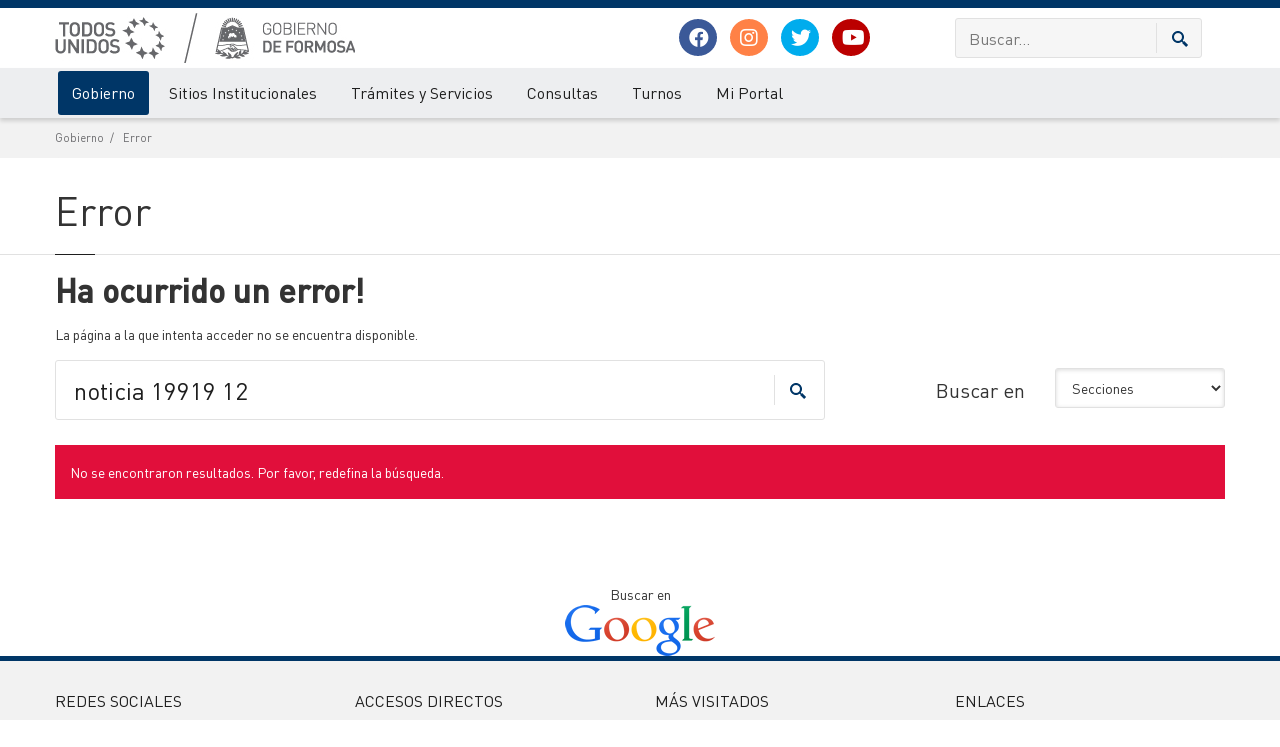

--- FILE ---
content_type: text/html; charset=ISO-8859-1
request_url: https://www.formosa.gob.ar/error?texto=+noticia+19919+12+
body_size: 8332
content:
<!doctype html>
<html>
<head>
	<meta http-equiv="Content-Type" content="text/html; charset=ISO-8859-1"> 
	<title>Portal Oficial Formosa || Gobierno</title> 
	<meta name="keywords" content="Formosa, Portal,
noticias, obras, fotos, estadisticas, historia, cincuentenario, opinion, novedades, reparación histórica, organigrama, actualidad, agenda, eventos, acciones, 2015, capacitaciones">
	<meta name="description" content="El Portal Oficial del Gobierno de la Provincia de Formosa le ofrece un único punto de acceso a la Información de Gobierno, Servicios, Trámites y Consultas.">
	<meta name="robots" content="FOLLOW,INDEX">
	<LINK HREF="/rss/formosa.xml" TITLE="Noticias Formosa" TYPE="application/rss+xml" rel="alternate" >
	<LINK HREF="/rss/licitaciones.xml" TITLE="Licitaciones Formosa" TYPE="application/rss+xml" rel="alternate" >
	<meta name="author" content="Gobierno de la Provincia de Formosa">
	<meta class="viewport" name="viewport" content="width=device-width, initial-scale=1.0">
	<meta http-equiv="X-UA-Compatible" content="IE=edge">
	<meta property="og:type" content="website" /> 
	<meta property="og:url" content="https://www.formosa.gob.ar/error?texto=+noticia+19919+12+" /> 
	<meta property="og:title" content="Portal Oficial Formosa || Gobierno" /> 
	<meta property="og:image" content="/img/portal-share.jpg" /> 
	<meta property="og:description" content="El Portal Oficial del Gobierno de la Provincia de Formosa le ofrece un único punto de acceso a la Información de Gobierno, Servicios, Trámites y Consultas." /> 
	<meta name="facebook-domain-verification" content="zqbvc0udgcnxwn9zznq9r1ofziwbgr" />
	<!-- Favicon -->
	
	<link rel="apple-touch-icon" sizes="57x57" href="/img/favicon/apple-icon-57x57.png">
	<link rel="apple-touch-icon" sizes="60x60" href="/img/favicon/apple-icon-60x60.png">
	<link rel="apple-touch-icon" sizes="72x72" href="/img/favicon/apple-icon-72x72.png">
	<link rel="apple-touch-icon" sizes="76x76" href="/img/favicon/apple-icon-76x76.png">
	<link rel="apple-touch-icon" sizes="114x114" href="/img/favicon/apple-icon-114x114.png">
	<link rel="apple-touch-icon" sizes="120x120" href="/img/favicon/apple-icon-120x120.png">
	<link rel="apple-touch-icon" sizes="144x144" href="/img/favicon/apple-icon-144x144.png">
	<link rel="apple-touch-icon" sizes="152x152" href="/img/favicon/apple-icon-152x152.png">
	<link rel="apple-touch-icon" sizes="180x180" href="/img/favicon/apple-icon-180x180.png">
	<link rel="icon" type="image/png" sizes="192x192"  href="/img/favicon/android-icon-192x192.png">
	<link rel="icon" type="image/png" sizes="32x32" href="/img/favicon/favicon-32x32.png">
	<link rel="icon" type="image/png" sizes="96x96" href="/img/favicon/favicon-96x96.png">
	<link rel="icon" type="image/png" sizes="16x16" href="/img/favicon/favicon-16x16.png">
	<link rel="manifest" href="/img/favicon/manifest.json">
	<meta name="msapplication-TileColor" content="#ffffff">
	<meta name="msapplication-TileImage" content="/img/favicon/ms-icon-144x144.png">
	<meta name="theme-color" content="#ffffff">
	
	<script src="/js/jquery.min.js"></script>
	<script src="/js/jquery-migrate-1.2.1.js"></script>
	<script src="/js/jquery-ui.min.js"></script>

	
	  <!-- Font -->
	  <!--<link rel="stylesheet" href="https://fonts.googleapis.com/css?family=Arimo:400,700,400italic,700italic">-->
	  <link rel="stylesheet" href="/css/fonts.v3.css">
	  <!-- Plagins CSS -->
	  <link rel="stylesheet" href="/css/buttons/buttons.css">
	 <!-- <link rel="stylesheet" href="/css/buttons/social-icons.css">-->
	  <link rel="stylesheet" href="/css/fontawesome/css/all.min.css">
	  <link rel="stylesheet" href="/css/bootstrap.min.css">
	  <link rel="stylesheet" href="/css/jquery.fancybox.css">
	  <link rel="stylesheet" href="/css/ladda.min.css">
	  <link rel="stylesheet" href="/css/animate.css">
	  <link rel="stylesheet" href="/css/jquery.scrollbar.css">
	  <link rel="stylesheet" href="/css/layerslider/layerslider.css">
	  <link rel="stylesheet" href="/css/royalslider/royalslider.css">
	  <link rel="stylesheet" href="/css/royalslider/skins/universal/rs-universal.css"> 
	  
	  <link rel="stylesheet" href="/css/ol/ol.css">
	<link rel="stylesheet" href="/css/ol/ol3-layerswitcher.css">
	  
	  <!-- Theme CSS -->
	  <link rel="stylesheet" href="/css/style.v5.css">
	
	  <!-- Responsive CSS -->
	  <link rel="stylesheet" href="/css/responsive.v2.css">
	  
	  <!-- Custom CSS -->
		<link rel="stylesheet" href="/css/pages.v1.0.2.css">
		<link rel="stylesheet" href="/css/custom.php">
	  
		
	  <!-- IE Styles-->
	  <link rel="stylesheet" href="/css/ie/ie.css">
	
	
	<!--[if lt IE 9]>
	<script src="/js/html5shiv.js"></script>
	<script src="/js/respond.min.js"></script>
	<link rel='stylesheet' href="/css/ie/ie8.css">
	<![endif]-->
	<style>
		.head_navidad {
			left: 0;
			position: absolute;
			top: -2px;
		}
	</style>
	<script src="https://maps.googleapis.com/maps/api/js?key=AIzaSyAcUdoOMBljUQuFMoh9B99YN8RdfdwVW8U&libraries=geometry" async defer type="text/javascript"></script>
	<!-- Facebook Pixel Code -->
	<script>
		!function(f,b,e,v,n,t,s)
		{if(f.fbq)return;n=f.fbq=function(){n.callMethod?
			n.callMethod.apply(n,arguments):n.queue.push(arguments)};
		 if(!f._fbq)f._fbq=n;n.push=n;n.loaded=!0;n.version='2.0';
		 n.queue=[];t=b.createElement(e);t.async=!0;
		 t.src=v;s=b.getElementsByTagName(e)[0];
		 s.parentNode.insertBefore(t,s)}(window, document,'script',
										 'https://connect.facebook.net/en_US/fbevents.js');
		fbq('init', '2552512744778692');
		fbq('track', 'PageView');
	</script>
	<noscript><img height="1" width="1" style="display:none"
		src="https://www.facebook.com/tr?id=2552512744778692&ev=PageView&noscript=1"
		/></noscript>
	<!-- End Facebook Pixel Code -->
	
</head>
<!--fixed-top-->
<body id="" class="www2  fixed-header hidden-top   ">
	<div class="page-box">
		<div class="page-box-content">
			<div id="top-box">
				<div class="top-box-wrapper">
					<div class="container">
						<div class="row">
							<div class="col-xs-9 col-sm-5">
								<p class="weatherInfo">
									20 de Enero de 2026
								</p>
							</div>
							<div class="col-xs-3 col-sm-7">
								<div role="navigation" class="navbar navbar-inverse top-navbar top-navbar-right">
									<button data-target=".top-navbar .navbar-collapse" data-toggle="collapse" class="navbar-toggle btn-navbar collapsed" type="button">
										<span class="icon-bar"></span>
										<span class="icon-bar"></span>
										<span class="icon-bar"></span>
									</button>
									<nav class="collapse collapsing navbar-collapse" style="width: auto;">
										<ul class="nav navbar-nav navbar-right">
	<li class="hidden-xs"><a title="Ir al inicio" href="./"><span class="hidden-sm hidden-md hidden-lg">Inicio</span><i class="fa fa-home after"></i></a></li>
	<li class="hidden-xs"><a title="Mapa del Sitio" href="/mapadelsitio"><span class="hidden-sm hidden-md hidden-lg">Mapa del Sitio</span><i class="fa fa-sitemap after"></i></a></li>
	<li><a href="/miportal/quees" target="_blank"><i class="fa fa-question-circle after"></i> ¿Qué es Mi Portal?</a></li>
	<li><a href="/miportal" ><i class="fa fa-unlock after"></i> Mi Portal</a></li>
	

</ul>
									</nav>
								</div>
							</div>
						</div>
					</div>
				</div>
			</div>
			<header class="header header-two">
				<div class="header-wrapper ">
					<div class="container">
						<div class="row">
							<div class="col-xs-12 col-sm-6 col-md-6 col-lg-6 logo-box">
								<div class="logo">
									<a href="/">
										
										<img src="/img/logo_gob_todos_unidos.jpg" alt="" id="logo-img">
									</a>
								</div>
							</div>
							<div class="hidden-xs col-sm-6 col-md-6 col-lg-6 right-box ">
								<div class="row">
									<div class="hidden-sm col-sm-6 col-md-6 col-lg-6">
										<div class="header-icons text-center" style="display: table-cell;vertical-align: middle;">
											<a class="shareBtn facebook" target="_blank" href="https://www.facebook.com/gobiernodeformosa">
												<i class="fab fa-facebook post-icon">
												</i>
											</a>
											<a class="shareBtn instagram" target="_blank" href="https://www.instagram.com/gobiernodeformosa">
												<i class="fab fa-instagram post-icon">
												</i>
											</a>
											<a class="shareBtn twitter" target="_blank" href="https://twitter.com/GobiernoFormosa?lang=es">
												<i class="fab fa-twitter post-icon">
												</i>
											</a>

											<a class="shareBtn youtube" target="_blank" href="https://www.youtube.com/channel/UCrTFFAVWWsY7vpZWB0LvZbQ/">
												<i class="fab fa-youtube post-icon">
												</i>
											</a>

										</div>
									</div>
									<div class="col-xs-12 col-sm-12 col-md-6 col-lg-6">
										<div class="right-box-wrapper ">
											<form role="form"  name="search-form" class="search-form" action="/buscar" method="get">
												<input class="search-string form-control" type="search" placeholder="Buscar..." name="texto">
												<button class="search-submit">
													<svg xmlns="http://www.w3.org/2000/svg" xmlns:xlink="http://www.w3.org/1999/xlink" x="0px" y="0px" width="16px" height="16px" viewBox="0 0 16 16"  xml:space="preserve">
														<path fill="#003768" d="M12.001,10l-0.5,0.5l-0.79-0.79c0.806-1.021,1.29-2.308,1.29-3.71c0-3.313-2.687-6-6-6C2.687,0,0,2.687,0,6
																				s2.687,6,6,6c1.402,0,2.688-0.484,3.71-1.29l0.79,0.79l-0.5,0.5l4,4l2-2L12.001,10z M6,10c-2.206,0-4-1.794-4-4s1.794-4,4-4
																				s4,1.794,4,4S8.206,10,6,10z">
														</path>
														<image src="/img/png-icons/search-icon.png" alt="" width="16" height="16" style="vertical-align: top;"></image>
													</svg>
												</button>
											</form>
										</div>

										
									</div>
									
								</div>
							
								
							</div>
						</div>
					</div>
				</div>
				<!-- .header-wrapper -->
				<div class="header-wrapper-2 header-shadow">
					<div class="container">
					<div class="row">
					
						<div class="col-xs-12">
							<div class="">
								<div class="primary">
									<div class="navbar navbar-default" role="navigation">
										<button type="button" class="navbar-toggle btn-navbar collapsed" data-toggle="collapse" data-target=".primary .navbar-collapse">
											<span class="text">Menu</span>
											<span class="icon-bar"></span>
											<span class="icon-bar"></span>
											<span class="icon-bar"></span>
										</button>
										<nav class="collapse collapsing navbar-collapse">
											<ul class="nav navbar-nav navbar-center">
												
												<li class="parent activeArea primary item-bg">
	<a href="/gobierno">Gobierno</a>
	<ul class="sub">
		<li><a href="/autoridades">Autoridades/Organigramas</a></li><li><a href="/agendadegobierno">Agenda y Actos de Gobierno</a></li><li><a href="/accionesdegobierno">Acciones de Gobierno</a></li><li><a href="/actualidadprovincial">Noticias</a></li><li><a href="/reservadepasajes">Solicitud orden de viaje para personas con certificado de discapacidad</a></li><li><a href="/miprovincia">Mi Provincia</a></li><li><a href="/servicios">Información Pública</a></li><li><a href="/coronavirus">Covid-19</a></li>
	</ul>
</li><li class="parent  primary item-bg megamenu promo">
	<a href="/organismos">Sitios Institucionales</a>
	<ul class="sub">
		<li class="sub-wrapper">
			<div class="sub-list">
				<div class="box ">
					<ul>
						<li><a href="/atp">Administración Tributaria Provincial</a></li><li><a href="/boletinoficial">Boletín Oficial</a></li><li><a href="/cps">Caja de Previsión Social (CPS)</a></li><li><a href="/catastro">Catastro</a></li><li><a href="/cedeva">CEDEVA</a></li><li><a href="/comunicacionsocial">Comunicación Social</a></li><li><a href="/comunidad">Comunidad</a></li><li><a href="/cultura">Cultura</a></li><li><a href="/defensaconsumidor">Defensa al Consumidor</a></li><li><a href="/defensacivil">Defensa Civil</a></li><li><a href="/salud">Desarrollo Humano</a></li><li><a href="/auditoriamedica">Dirección de Auditoría Médica</a></li><li><a href="/registrocivil">Dirección del Registro Civil y Capacidad de las Personas</a></li><li><a href="/estadisticas">Dirección de Estadística, Censos y Documentación</a></li><li><a href="/vialidad">Dirección Provincial de Vialidad</a></li><li><a href="/educacion">Educación</a></li>
					</ul>
				</div>
				<!-- .box -->
				<div class="box ">
					<ul>
						<li><a href="/gestionpublica">Gestión Pública</a></li><li><a href="/haciendayfinanzas">Hacienda y Finanzas</a></li><li><a href="/personasjuridicas">Inspección General de Personas Jurídicas</a></li><li><a href="/iapa">Instituto I.A.P.A.</a></li><li><a href="/ipsociales">Instituto de Pensiones Sociales</a></li><li><a href="/ica">Instituto de Comunidades Aborígenes - ICA</a></li><li><a href="/paippa">Instituto PAIPPA </a></li><li><a href="/ipp">Instituto Pedagógico Provincial (IPP) - Justicia Social </a></li><li><a href="/ipv">Instituto Provincial de la Vivienda (IPV)</a></li><li><a href="/economia">Ministerio de Economía, Hacienda y Finanzas</a></li><li><a href="/patrimonio">Patrimonio Socio - Cultural</a></li><li><a href="/planificacion">Planificación</a></li><li><a href="/puertos">Puertos </a></li>
					</ul>
				</div>
				<!-- .box -->
				<div class="box ">
					<ul>
						<li><a href="/policia">Policía</a></li><li><a href="/produccion">Producción y Ambiente</a></li><li><a href="/recursoshumanos">Recursos Humanos</a></li><li><a href="/rpi">Registro de la Propiedad Inmueble </a></li><li><a href="/cienciaytecnologia">Secretaría de Ciencia y Tecnología</a></li><li><a href="/mujer">Secretaría de la Mujer</a></li><li><a href="/legalytecnica">Secretaría Legal y Técnica</a></li><li><a href="/deportes">Secretaría de Deportes y Recreación Comunitaria</a></li><li><a href="/subempleo">Subsecretaría de Empleo</a></li><li><a href="/turismo">Turismo</a></li><li><a href="/ucap">UCAP</a></li><li><a href="/ucpim">UCPIM</a></li><li><a href="/upca">UPCA</a></li><li><a href="/upsti">UPSTI</a></li>
					</ul>
				</div>
				<!-- .box -->
			</div>
			<!-- .sub-list -->
		</li>
	</ul>
</li><li class="parent  primary item-bg">
	<a href="/tramites">Trámites y Servicios</a>
	<ul class="sub">
		<li><a href="/tramites/destinatarios">Buscar por Destinatarios</a></li><li><a href="/tramites/temas">Buscar por Temas</a></li><li><a href="/tramites/organismos">Buscar por Organismos</a></li>
	</ul>
</li><li class="parent  primary item-bg">
	<a href="/consultas">Consultas</a>
	<ul class="sub">
		<li><a href="/consultas/reclamos">Reclamos</a></li><li><a href="/consultas/sugerencias">Sugerencias</a></li><li><a href="/consultasfrecuentes">Consultas Frecuentes</a></li>
	</ul>
</li><li class="parent  primary item-bg">
	<a href="/turnos">Turnos</a>
	<ul class="sub">
		<li><a href="/turnos/consultas">Consulta de turnos</a></li>
	</ul>
</li><li class="parent  primary item-bg">
	<a href="/miportal">Mi Portal</a>
	<ul class="sub">
		<li><a href="/miportal/quees">Qué es Mi Portal</a></li><li><a href="/miportal/niveles">Niveles de Seguridad</a></li><li><a href="/miportal/politicasdeprivacidad">Políticas de Privacidad</a></li><li><a href="/miportal/politicasdeseguridad">Políticas de Seguridad</a></li><li><a href="/miportal/terminosycondiciones">Términos y Condiciones</a></li><li><a href="/miportal/preguntasfrecuentes">Preguntas frecuentes</a></li><li><a href="/miportal/mesadeayuda">Mesa de Ayuda</a></li>
	</ul>
</li>
											</ul>
										</nav>
									</div>
								</div>
								<!-- .primary -->
							</div>
						</div>
						</div>
					</div>
				</div>
			</header>
			<!-- .header -->
			
			<div class="clearfix">
			</div>
			<section id="main" class=" no-padding">
				
				 
				<div class="breadcrumb-box  hideOnApp">
					<div class="container">
						<ul class="breadcrumb">
							<li><a href='/gobierno'>Gobierno</a></li><li><a href='/error'>Error</a></li>
						</ul>
					</div>
				</div>
				<header class="page-header  idSection_1090 hideOnApp">
	<div class="container">
		<h1 class="title">
			Error
		</h1>
	</div>
</header>
				
			<article class="content">
				<div class="container">
					<div class="row">
						<div id="content" class="content col-sm-12 col-md-12">
							<div class="row" style=" ">
	<div class="col-sm-12 col-md-12">
		<h3>Ha ocurrido un error!</h3>
		<p>La página a la que intenta acceder no se encuentra disponible. </p>
		
	</div>
</div>
<div class="search-result row">
 	<form class="search-form" action="/buscar">
		<div class="form-group">
			<div class="col-sm-8">
				<input class="search-string form-control" type="search"  value="noticia 19919 12" placeholder="Ingrese el texto a buscar" name="texto">
				<button class="search-submit">
				  <svg xmlns="http://www.w3.org/2000/svg" xmlns:xlink="http://www.w3.org/1999/xlink" x="0px" y="0px" width="16px" height="16px" viewBox="0 0 16 16"  xml:space="preserve">
					<path fill="#003768" d="M12.001,10l-0.5,0.5l-0.79-0.79c0.806-1.021,1.29-2.308,1.29-3.71c0-3.313-2.687-6-6-6C2.687,0,0,2.687,0,6
					s2.687,6,6,6c1.402,0,2.688-0.484,3.71-1.29l0.79,0.79l-0.5,0.5l4,4l2-2L12.001,10z M6,10c-2.206,0-4-1.794-4-4s1.794-4,4-4
					s4,1.794,4,4S8.206,10,6,10z"></path>
					<image src="img/png-icons/search-icon.png" alt="" width="16" height="16" style="vertical-align: top;">
				  </svg>
				</button>
			</div>
			<label class="col-sm-2 control-label" for="numero">Buscar en</label>

			<div class="col-sm-2">
			
				<select name="type"  id="type" class="selectBox">
					<option value="secciones" selected>Secciones</option><option value="noticias" >Noticias</option><option value="tramites" >Trámites</option><option value="infoutil" >Servicios | Información útil</option><option value="oficinas" >Oficinas</option>
				</select> 
			</div>
		</div>  
	</form>
</div>

<div id="resultado_busqueda">
	
	<div class="table-responsive">
		<table class="table text-left table-striped">
			<div class="alert alert-danger fade in "><i class="fa fa-close alert-icon"></i> No se encontraron resultados. Por favor, redefina la búsqueda.</div>
		</table>
	</div>
	<div class="pagination-box">
		<ul class="pagination">
			
		</ul>
	</div>
</div>
<div style="text-align:center">Buscar en 
	<br><a class="clean" href="http://www.google.com/cse?cx=001585416485316328631%3Azpfa20rjug8" target="_blank">
      <img src="/img/content/google_logo.png" alt="google"  border="0"></a></div>
</div>
						</div>
						
					</div>
				</div>
			</article>
			
				
			</section>
			<!-- #main -->
		</div>
		<!-- .page-box-content -->
	</div>
	<!-- .page-box -->
	<footer id="footer" class="hideOnApp">
		<div class="footer-top">
			<div class="container">
				<div class="row sidebar">
					<aside class="col-xs-12 col-sm-6 col-md-3 widget links">
						<div class="title-block">
							<h3 class="title">
								Redes Sociales
							</h3>
						</div>
						<p>Síguenos en nuestras redes</p>
						<a class="shareBtn facebook" href="https://www.facebook.com/gobiernodeformosa">
							<i class="fab fa-facebook post-icon">
							</i>
						</a>
						<a class="shareBtn instagram" href="https://www.instagram.com/gobiernodeformosa">
							<i class="fab fa-instagram post-icon">
							</i>
						</a>
						<a class="shareBtn twitter" href="https://twitter.com/GobiernoFormosa?lang=es">
							<i class="fab fa-twitter post-icon">
							</i>
						</a>
						
						<a class="shareBtn youtube" href="https://www.youtube.com/channel/UCrTFFAVWWsY7vpZWB0LvZbQ/">
							<i class="fab fa-youtube post-icon">
							</i>
						</a>						
						
						<div class="clearfix"></div>
					</aside>
					
					<aside class="col-xs-12 col-sm-6 col-md-3 widget links">
						<div class="title-block">
							<h3 class="title">
								Accesos Directos
							</h3>
						</div>
						<nav>
							<ul>
								<li>
									<a href="/correo">Correo Oficial - Webmail </a>
								</li>
								<li>
									<a href="/upsti/solicitudcorreo">Solicitud Correo Oficial</a>
								</li>
								<li>
									<a href="http://www.refsatel.com.ar">Refsatel</a>
								</li>
								<li>
									<a href="http://datos.formosa.gob.ar">Datos Abiertos</a>
								</li>
								<li>
									<a href="/consultasfrecuentes">Preguntas Frecuentes</a>
								</li>

								<li>
									<a href="/upsti">UPSTI</a>
								</li>
							</ul>
						</nav>
						<div class="clearfix">
						</div>
					</aside>
					<aside class="col-xs-12 col-sm-6 col-md-3 widget links">
						<div class="title-block">
							<h3 class="title">
								Más Visitados
							</h3>
						</div>
						<nav>
							<ul>
								<li><a href="/licitaciones">Licitaciones</a></li><li><a href="/capacitaciones">Capacitaciones</a></li><li><a href="/inscripcioninterinatosysuplencias">Junta de Clasificación de Educación Secundaria</a></li><li><a href="/ipv">Instituto Provincial de la Vivienda (IPV)</a></li><li><a href="/educacion">Educación</a></li>
							</ul>
						</nav>
						<div class="clearfix">
						</div>
					</aside>
					<aside class="col-xs-12 col-sm-6 col-md-3 widget links">
						<div class="title-block">
							<h3 class="title">
								Enlaces
							</h3>
						</div>
						<!--<select class="form-control" id="portalesmunicipales" name="portalesmunicipales" onchange="if (this.value!='') { window.open(this.value)}" size="1">
							<option value="" selected>Portales Municipales</option>
							<option value="http://www.ciudaddeformosa.gob.ar">Ciudad de Formosa</option>
							<option value="http://www.buenavista.gob.ar">Buena Vista</option>
							<option value="http://www.clorinda.gob.ar">Clorinda</option>
							<option value="http://www.coloniapastoril.gob.ar">Colonia Pastoril</option>
							<option value="http://www.comandantefontana.gob.ar">Comandante Fontana</option>
							<option value="http://www.elcolorado.gob.ar">El Colorado</option>
							<option value="http://www.elespinillo.gob.ar">El Espinillo</option>
							<option value="http://www.estanislaodelcampo.gob.ar">Estanislao del Campo</option>
							<option value="http://www.fortinlugones.gob.ar">Fortín Lugones</option>
							<option value="http://www.generalmbelgrano.gob.ar">General Belgrano</option>
							<option value="http://www.generalguemes.gob.ar">General Güemes</option>
							<option value="http://www.generalmansilla.gob.ar">General Mansilla</option>
							<option value="http://www.generalmosconi.gob.ar">General Mosconi</option>
							<option value="http://www.granguardia.gob.ar">Gran Guardia</option>
							<option value="http://www.herradura.gob.ar">Herradura</option>
							<option value="http://www.ibarreta.gob.ar">Ibarreta</option>
							<option value="http://www.ingenierojuarez.gob.ar">Ingeniero Juárez</option>
							<option value="http://www.lagunablanca.gob.ar">Laguna Blanca</option>
							<option value="http://www.lagunanaineck.gob.ar">Laguna Naineck</option>
							<option value="http://www.lagunayema.gob.ar">Laguna Yema</option>
							<option value="http://www.laslomitas.gob.ar">Las Lomitas</option>
							<option value="http://www.loschiriguanos.gob.ar">Los Chiriguanos</option>
							<option value="http://www.mayorvillafane.gob.ar">Mayor Villafañe</option>
							<option value="http://www.misionlaishi.gob.ar">Misión Laishí</option>
							<option value="http://www.misiontacaagle.gob.ar">Misión Tacaaglé</option>
							<option value="http://www.palosanto.gob.ar">Palo Santo</option>
							<option value="http://www.pirane.gob.ar">Pirané</option>
							<option value="http://www.pozodeltigre.gob.ar">Pozo del Tigre</option>
							<option value="http://www.pozodemaza.gob.ar">Pozo de Maza</option>
							<option value="http://www.riachohehe.gob.ar">Riacho He He</option>
							<option value="http://www.sanhilario.gob.ar">San Hilario</option>
							<option value="http://www.sanmartindos.gob.ar">San Martin Dos</option>
							<option value="http://www.sietepalmas.gob.ar">Siete Palmas</option>
							<option value="http://www.subtenienteperin.gob.ar">Subteniente Perín</option>
							<option value="http://www.treslagunas.gob.ar">Tres Lagunas</option>
							<option value="http://www.villadostrece.gob.ar">Villa Dos Trece</option>
							<option value="http://www.villaescolar.gob.ar">Villa Escolar</option>
						</select>-->
						<select class="form-control" id="sitiosinteres" name="sitiosinteres" onchange="if (this.value!='') { window.open(this.value)}" size="1">
							<option value="" selected>Sitios Oficiales</option>
							<option value="http://www.afip.gov.ar/">AFIP</option>
<option value="http://www.anses.gov.ar/">ANSES</option>
<option value="http://www.argentina.gob.ar/">Argentina.gob.ar</option>
<option value="https://formosa.gob.ar/datosabiertos">Catálogos de datos abiertos del Gobierno de la Provincia de Formosa</option>
<option value="http://www.fedema.com.ar/">FEDEMA</option>
<option value="https://fd.formosa.gob.ar/">Formosa Digital</option>
<option value="http://www.hacfsa.gob.ar/">Hospital Alta Complejidad</option>
<option value="http://www.iasep.gob.ar/">I.A.S.E.P.</option>
<option value="http://www.ias.gob.ar/">Instituto de Asistencia Social</option>
<option value="http://www.jusformosa.gov.ar/">Poder Judicial</option>
<option value="http://www.legislaturaformosa.gov.ar/">Poder Legislativo</option>
<option value="https://www.refsatel.com.ar/internetgratis">REFSA Telecomunicaciones - Internet Libre</option>
<option value="http://www.dgrformosa.gob.ar/">Rentas</option>
<option value=" http://www.infojus.gov.ar ">Sistema Argentino de Información Jurídica</option>

						</select>
						<select class="form-control" id="sitiosinteres" name="sitiosinteres" onchange="if (this.value!='') { window.open(this.value)}" size="1">
							<option value="" selected>Sitios de Interés</option>
							<option value="http://www.bancoformosa.com.ar/">Banco de Formosa</option>
<option value="http://www.notarfor.com.ar/">Colegio de Escribanos de Formosa</option>
<option value="http://www.elcomercial.com.ar">Diario El Comercial</option>
<option value="http://lamañanaonline.com.ar">Diario La Mañana</option>
<option value="http://www.unf.edu.ar/">Universidad Nacional de Formosa</option>

						</select>
					</aside>
				</div>
			</div>
		</div>
		<!-- .footer-top -->
		<div class="footer-bottom">
			<div class="container">
				<div class="row">
					<div class="copyright col-xs-12 col-sm-6 col-md-6">
						Gobierno de la Provincia de Formosa · República Argentina
						<br>
						<span class="hideOnApp">Todos los Derechos Reservados © 2005-2026 · 
						<a href="http://jigsaw.w3.org/css-validator/validator?uri=https://www.formosa.gov.ar/" target="_blank">CSS</a>
						- 
						<a href="http://validator.w3.org/check?uri=www.formosa.gov.ar" target="_blank">HTML 4.01</a>
						Válidos</span>
					</div>
					
					<div class="col-xs-12 col-sm-6 col-md-6 text-right">
							<img src="/img/logo_gob_todos_unidos_trans.png" alt="">
					</div>
				</div>
			</div>
		</div>
		<!-- .footer-bottom -->
	</footer>
	<div class="clearfix">
	</div>
	<div class="modal fade bs-example-modal-sm" tabindex="-1" role="dialog" aria-labelledby="myLargeModalLabel" aria-hidden="true" id="pleaseWaitDialog" data-backdrop="static" data-keyboard="false">
		<div class="modal-dialog modal-sm">
			<div class="modal-content">
				<div class="modal-header">
					<h4>
						Procesando...
					</h4>
				</div>
				<div class="modal-body">
					<div class="progress progress-striped active" data-appear-progress-animation="100%">
						<div class="progress-bar progress-bar-info">
							Aguarde
						</div>
					</div>
				</div>
			</div>
		</div>
	</div>
	<script type="module">
		// Import the functions you need from the SDKs you need
		import { initializeApp } from "https://www.gstatic.com/firebasejs/10.13.2/firebase-app.js";		// TODO: Add SDKs for Firebase products that you want to use
		// https://firebase.google.com/docs/web/setup#available-libraries

		// Your web app's Firebase configuration
		const firebaseConfig = {
			apiKey: "AIzaSyDUDpp7VnEJZf8PvVefojb2qLJM_Pg1mvY",
			authDomain: "miportal-27264.firebaseapp.com",
			databaseURL: "https://miportal-27264.firebaseio.com",
			projectId: "miportal-27264",
			storageBucket: "miportal-27264.appspot.com",
			messagingSenderId: "173350595169",
			appId: "1:173350595169:web:46d51f282424bcd5291820"
		};

		// Initialize Firebase
		const app = initializeApp(firebaseConfig);
	</script>
	<script src="https://www.gstatic.com/firebasejs/10.13.2/firebase-app-compat.js"></script>
	<script src="https://www.gstatic.com/firebasejs/10.13.2/firebase-messaging-compat.js"></script>	

	
<script src="/js/notify.js"></script>

<script src="/js/bootstrap.min.js"></script>
<script src="/js/jquery.touchSwipe.min.js"></script>
<script src="/js/jquery.elevateZoom-3.0.8.min.js"></script>
<script src="/js/jquery.imagesloaded.min.js"></script>
<script src="/js/jquery.appear.js"></script>
<script src="/js/jquery.easing.1.3.js"></script>
<script src="/js/jquery.fancybox.pack.js"></script>
<script src="/js/SmoothScroll.js"></script>
<script src="/js/jquery.scrollbar.min.js"></script>
<script src="/js/jquery.carouFredSel-6.2.1-packed.js"></script>

<script src="/js/layerslider/greensock.js"></script>
<script src="/js/layerslider/layerslider.transitions.js"></script>
<script src="/js/layerslider/layerslider.kreaturamedia.jquery.js"></script>
<script src="/js/jquery.meio.mask.js"></script>
<script src="/js/jquery.stellar.min.js"></script>

<script src="/js/jquery.royalslider.min.js"></script>
<script src="/js/bootstrap-datepicker.js"></script>
<script src="/js/bootstrapValidator.min.js"></script>
<script src="/js/bootbox.js"></script>

<script src="/js/isotope.pkgd.min.js"></script>
<script src="/js/jquery.md5.js"></script>
<script src="/js/pixastic.custom.js"></script>

<script type="text/javascript" src="/js/ol/ol.js"></script> 
	<script type="text/javascript" src="/js/ol/ol3-layerswitcher.js"></script> 
	
<script src="/js/jquery.cookie.js"></script>
<script src="/js/cookie.js"></script>
<script src="/js/jquery.meio.mask.js"></script>
<script src="/js/functions.6.6.js"></script>
<script src="/js/main.v.1.6.js"></script>

	<script>
		checkNotifyMe() 
	</script>
	<!-- Global site tag (gtag.js) - Google Analytics -->
	<!--<script async src="https://www.googletagmanager.com/gtag/js?id=UA-195512-2"></script>
	<script>
		window.dataLayer = window.dataLayer || [];
		function gtag(){dataLayer.push(arguments);}
		gtag('js', new Date());

		gtag('config', 'UA-195512-2');
	</script>-->
	<!--<script type="text/javascript">
		{js_callback}
	</script>-->

	<!-- Google tag (gtag.js) -->
	<script async src="https://www.googletagmanager.com/gtag/js?id=G-QW0XM9VFZS"></script>
	<script>
		window.dataLayer = window.dataLayer || [];
		function gtag(){dataLayer.push(arguments);}
		gtag('js', new Date());

		gtag('config', 'G-QW0XM9VFZS');
	</script>
	
</body>
</html>

--- FILE ---
content_type: text/css
request_url: https://www.formosa.gob.ar/css/royalslider/skins/universal/rs-universal.css
body_size: 2002
content:
/******************************
*
*  RoyalSlider White Controls Skin
*
*    1. Arrows 
*    2. Bullets
*    3. Thumbnails
*    4. Tabs
*    5. Fullscreen button
*    6. Play/close video button
*    7. Preloader
*    8. Caption
*    
*  Sprite: 'rs-universal.png'
*  Feel free to edit anything
*  If you don't some part - just delete it
* 
******************************/


/* Background */
.rsMinW,
.rsMinW .rsOverflow,
.rsMinW .rsSlide,
.rsMinW .rsVideoFrameHolder,
.rsMinW .rsThumbs {
	background: #000;
	color: #FFF;
}


/***************
*
*  1. Arrows
*
****************/

.rsMinW .rsArrow {
	height: 44px;
	width: 32px;
	position: absolute;
	display: block;
	cursor: pointer;
	z-index: 21;
}

.rsMinW .rsArrowLeft { left: 15px; bottom: 50%; }
.rsMinW .rsArrowRight { right: 15px; bottom: 50%; }

.rsMinW .rsArrowIcn {		
	width: 24px;
	height: 44px;
	margin-top: 3px;
	margin-left: 3px;
	position: absolute;
	cursor: pointer;	
	background: url('rs-universal.png') transparent;
	
	border-radius: 2px;
}
.rsMinW .rsArrowIcn:hover {

}


.rsMinW.rsHor .rsArrowLeft .rsArrowIcn { background-position: -70px -26px }
.rsMinW.rsHor .rsArrowRight .rsArrowIcn { background-position: -72px -74px}

.rsMinW.rsVer .rsArrowLeft .rsArrowIcn { background-position: -100px -36px; }
.rsMinW.rsVer .rsArrowRight .rsArrowIcn { background-position: -100px -68px; }

.rsMinW .rsArrowDisabled .rsArrowIcn { opacity: .3 !important; filter: alpha(opacity=30);  *display: none; }


/***************
*
*  2. Bullets
*
****************/

.rsMinW .rsBullets {
	position: absolute;
	bottom: 15px;
	right: 73px;
	z-index: 35;
	padding-top: 4px;
	height: auto;

	text-align: center;
	line-height: 6px;
	overflow: hidden;
}
.rsMinW .rsBullet {
	width: 10px;
	height: 6px;
	display: inline-block;
	*display:inline; 
	*zoom:1;
	padding: 6px 5px 6px 4px;
}
.rsMinW .rsBullet span {
	display: block;
	width: 6px;
	height: 6px;
	border-radius: 50%;
	background: #CCC;
	background: rgba(255,255,255,0.5);
	box-shadow: 0 0 1px 1px rgba(0, 0, 0, 0.1);
}
.rsMinW .rsBullet.rsNavSelected span {
	background: #FFF;
}





/***************
*
*  3. Thumbnails
*
****************/

.rsMinW .rsThumbsHor {
	width: 100%;
	height: 72px;
}
.rsMinW .rsThumbsVer {
	width: 96px;
	height: 100%;
	position: absolute;
	top: 0;
	right: 0;
}
.rsMinW.rsWithThumbsHor .rsThumbsContainer {
	position: relative;
	height: 100%;
}
.rsMinW.rsWithThumbsVer .rsThumbsContainer {
	position: relative;
	width: 100%;
}
.rsMinW .rsThumb {
	float: left;
	overflow: hidden;
	width: 96px;
	height: 72px;
}
.rsMinW .rsThumb img {
	width: 100%;
	height: 100%;
}
.rsMinW .rsThumb.rsNavSelected {
	background: #333;
}
.rsMinW .rsThumb.rsNavSelected img {
	filter: alpha(opacity=40);
	opacity: 0.7;
}
.rsMinW .rsThumb.rsNavSelected span.thumbIco {
	position: absolute;
	top: 0;
	bottom: 0;
	left: 0;
	right: 0;
	border: 2px solid #FFF;
	border: 2px solid rgba(255,255,255,0.9);
	-webkit-backface-visibility: hidden;
} 
.rsMinW .rsTmb {
	display: block;
}




/* Thumbnails arrow icons */
.rsMinW .rsThumbsArrow {
	height: 100%;
	width: 20px;
	position: absolute;
	display: block;
	cursor: pointer;	
	z-index: 21;	
}
.rsMinW.rsWithThumbsVer .rsThumbsArrow {
	width: 100%;
	height: 20px;
}
.rsMinW.rsWithThumbsVer .rsThumbsArrowLeft { top: 0; left: 0; }
.rsMinW.rsWithThumbsVer .rsThumbsArrowRight { bottom: 0;  left: 0; }

.rsMinW.rsWithThumbsHor .rsThumbsArrowLeft { left: 0; top: 0; }
.rsMinW.rsWithThumbsHor .rsThumbsArrowRight { right: 0; top:0; }

.rsMinW .rsThumbsArrowIcn {		
	width: 16px;
	height: 16px;
	top: 50%;
	left: 50%;
	margin-top:-8px;	
	margin-left: -8px;
	position: absolute;	
	cursor: pointer;	
	background: url('rs-universal.png');
}

.rsMinW.rsWithThumbsHor .rsThumbsArrowLeft .rsThumbsArrowIcn { background-position: -128px -32px; }
.rsMinW.rsWithThumbsHor .rsThumbsArrowRight .rsThumbsArrowIcn { background-position: -128px -48px; }

.rsMinW.rsWithThumbsVer .rsThumbsArrowLeft .rsThumbsArrowIcn { background-position: -144px -32px; }
.rsMinW.rsWithThumbsVer .rsThumbsArrowRight .rsThumbsArrowIcn { background-position: -144px -48px; }

.rsMinW .rsThumbsArrowDisabled { display: none !important; }

/* Thumbnails resizing on smaller screens */
@media screen and (min-width: 0px) and (max-width: 800px) {
	.rsMinW .rsThumb {
		width: 59px;
		height: 44px;
	}
	.rsMinW .rsThumbsHor {
		height: 44px;
	}
	.rsMinW .rsThumbsVer {
		width: 59px;
	}
}




/***************
*
*  4. Tabs
*
****************/

.rsMinW .rsTabs {
	width: 100%;
	height: auto;
	margin: 0 auto;
	text-align:center;
	overflow: hidden; padding-top: 12px; position: relative;
}
.rsMinW .rsTab {
	display: inline-block;
	cursor: pointer;
	text-align: center;
	height: auto;
	width: auto;
	color: #333;
	padding: 5px 13px 6px;
	min-width: 72px;
	border: 1px solid #D9D9DD;
	border-right: 1px solid #f5f5f5;
	text-decoration: none;

	background-color: #000;
	background-image: -webkit-linear-gradient(top, #fefefe, #f4f4f4); 
	background-image:    -moz-linear-gradient(top, #fefefe, #f4f4f4);
	background-image:         linear-gradient(to bottom, #fefefe, #f4f4f4);

	*display:inline; 
	*zoom:1;
}
.rsMinW .rsTab:first-child {
	-webkit-border-top-left-radius: 4px;
	border-top-left-radius: 4px;
	-webkit-border-bottom-left-radius: 4px;
	border-bottom-left-radius: 4px;
}
.rsMinW .rsTab:last-child { 
	-webkit-border-top-right-radius: 4px;
	border-top-right-radius: 4px;
	-webkit-border-bottom-right-radius: 4px;
	border-bottom-right-radius: 4px;

	border-right:  1px solid #cfcfcf;
}
.rsMinW .rsTab:active { 
	border: 1px solid #D9D9DD;   
	background-color: #f4f4f4;
	box-shadow:  0 1px 4px rgba(0, 0, 0, 0.2) inset;
}
.rsMinW .rsTab.rsNavSelected { 
	color: #000;
	border: 1px solid #999;
	text-shadow: 1px 1px #838383;
	box-shadow: 0 1px 9px rgba(102, 102, 102, 0.65) inset;
	background: #ACACAC;
	background-image: -webkit-linear-gradient(top, #ACACAC, #BBB);
	background-image: -moz-llinear-gradient(top, #ACACAC, #BBB);
	background-image: linear-gradient(to bottom, #ACACAC, #BBB);
}





/***************
*
*  5. Fullscreen button
*
****************/

.rsMinW .rsFullscreenBtn {
	right: 0;
	top: 0;
	width: 44px;
	height: 44px;
	z-index: 22;
	display: block;
	position: absolute;
	cursor: pointer;
	
}
.rsMinW .rsFullscreenIcn {
	display: block;
	margin: 6px;
	width: 32px;
	height: 32px;

	background: url('rs-universal.png') 0 0 transparent;
}
.rsMinW .rsFullscreenIcn:hover {
	opacity: 0.8;
}
.rsMinW.rsFullscreen .rsFullscreenIcn {
	background-position: -32px 0;
}





/***************
*
*  6. Play/close video button
*
****************/

.rsMinW .rsPlayBtn {
	-webkit-tap-highlight-color:rgba(0,0,0,0.3);
	width:64px;
	height:64px;
	margin-left:-32px;
	margin-top:-32px;
	cursor: pointer;
}
.rsMinW .rsPlayBtnIcon {
	width:64px;
	display:block;
	height:64px;
	-webkit-border-radius: 4px;
	border-radius: 4px;
	
	-webkit-transition: .3s;
	-moz-transition: .3s;
	transition: .3s;

	background:url(rs-universal.png) no-repeat 0 -32px;
	background-color: #000;
	background-color: rgba(0,0,0,0.75);
	*background-color: #000;
}
.rsMinW .rsPlayBtn:hover .rsPlayBtnIcon {
	background-color: rgba(0,0,0,0.9);
}
.rsMinW .rsBtnCenterer {
	position:absolute;
	left:50%;
	top:50%;
	width: 20px;
	height: 20px;
}
.rsMinW .rsCloseVideoBtn {
	right: 0;
	top: 0;
	width: 44px;
	height: 44px;
	z-index: 500;
	position: absolute;
	cursor: pointer;
	-webkit-backface-visibility: hidden;
	-webkit-transform: translateZ(0);
	
}
.rsMinW .rsCloseVideoBtn.rsiOSBtn {
	top: -38px;
	right: -6px;
}

.rsMinW .rsCloseVideoIcn {
	margin: 6px;
	width: 32px;
	height: 32px;
	background: url('rs-universal.png') -64px 0;
	background-color: #000;
	background-color: rgba(0,0,0,0.75);
	*background-color: #000;
}
.rsMinW .rsCloseVideoIcn:hover {
	background-color: rgba(0,0,0,0.9);
}



/***************
*
*  7. Preloader
*
****************/

.rsMinW .rsPreloader {
	width:20px;
	height:20px;
	background-image:url(../preloaders/preloader-white.gif);

	left:50%;
	top:50%;
	margin-left:-10px;
	margin-top:-10px;	
}




/***************
*
*  8. Global caption
*
****************/
.rsMinW .rsGCaption {
	position: absolute;
	float: none;
	bottom: 6px;
	left: 6px;
	text-align: left;

	background: #000;
    background: rgba(0,0,0, 0.75);

	color: #FFF;
	padding: 2px 8px;
	width: auto;
	font-size: 12px;
	border-radius: 2px;
}

--- FILE ---
content_type: text/css
request_url: https://www.formosa.gob.ar/css/ol/ol3-layerswitcher.css
body_size: 1534
content:
.layer-switcher.shown.ol-control {
    background-color: transparent;
}

.layer-switcher.shown.ol-control:hover {
    background-color: transparent;
}

.layer-switcher {
    position: absolute;
    top: 3.5em;
    right: 0.5em;
    text-align: left;
}

.layer-switcher.shown {
    bottom: 3em;
}

.layer-switcher .panel {
    padding: 0 1em 0 0;
    margin: 0;
    border: 4px solid #eee;
    border-radius: 4px;
    background-color: white;
    display: none;
    max-height: 100%;
    overflow-y: auto;
}

.layer-switcher.shown .panel {
    display: block;
}

.layer-switcher button {
    float: right;
    width: 38px;
    height: 38px;
    background-image: url('[data-uri]') /*logo.png*/;
    background-repeat: no-repeat;
    background-position: 2px;
    background-color: white;
    border: none;
}

.layer-switcher.shown button {
    display: none;
}

.layer-switcher button:focus, .layer-switcher button:hover {
    background-color: white;
}

.layer-switcher ul {
    padding-left: 1em;
    list-style: none;
	margin: 0;
}

.layer-switcher li.group {
    padding-top: 5px;
}

.layer-switcher li.group > label {
    font-weight: bold;
}

.layer-switcher li.layer {
    display: table;
}

.layer-switcher li.layer label, .layer-switcher li.layer input {
    display: table-cell;
    vertical-align: sub;
}

.layer-switcher label.disabled {
    opacity:0.4;
}

.layer-switcher input {
    margin: 4px;
}

.layer-switcher.touch ::-webkit-scrollbar {
    width: 4px;
}

.layer-switcher.touch ::-webkit-scrollbar-track {
    -webkit-box-shadow: inset 0 0 6px rgba(0,0,0,0.3);
    border-radius: 10px;
}

.layer-switcher.touch ::-webkit-scrollbar-thumb {
    border-radius: 10px;
    -webkit-box-shadow: inset 0 0 6px rgba(0,0,0,0.5);
}

--- FILE ---
content_type: text/css
request_url: https://www.formosa.gob.ar/css/pages.v1.0.2.css
body_size: 5957
content:
@charset "utf-8";

.table code {
font-size:13px;
font-weight:400;
}

.btn-outline {
color:#563d7c;
background-color:transparent;
border-color:#563d7c;
}

.btn-outline:hover,.btn-outline:focus,.btn-outline:active {
color:#fff;
background-color:#563d7c;
border-color:#563d7c;
}

.btn-outline-inverse {
color:#fff;
background-color:transparent;
border-color:#cdbfe3;
}

.btn-outline-inverse:hover,.btn-outline-inverse:focus,.btn-outline-inverse:active {
color:#563d7c;
text-shadow:none;
background-color:#fff;
border-color:#fff;
}

.bs-docs-booticon {
display:block;
font-weight:500;
color:#fff;
background-color:#563d7c;
border-radius:15%;
cursor:default;
text-align:center;
}

.bs-docs-booticon-sm {
width:30px;
height:30px;
font-size:20px;
line-height:28px;
}

.bs-docs-booticon-lg {
width:144px;
height:144px;
font-size:108px;
line-height:140px;
}

.bs-docs-booticon-inverse {
color:#563d7c;
background-color:#fff;
}

.bs-docs-booticon-outline {
background-color:transparent;
border:1px solid #cdbfe3;
}

.bs-docs-nav {
margin-bottom:0;
background-color:#fff;
border-bottom:0;
}

.bs-docs-nav .navbar-brand,.bs-docs-nav .navbar-nav>li>a {
color:#563d7c;
font-weight:500;
}

.bs-docs-nav .navbar-nav>li>a:hover,.bs-docs-nav .navbar-nav>.active>a,.bs-docs-nav .navbar-nav>.active>a:hover {
color:#463265;
background-color:#f9f9f9;
}

.bs-docs-nav .navbar-header .navbar-toggle {
border-color:#fff;
}

.bs-docs-nav .navbar-header .navbar-toggle:hover,.bs-docs-nav .navbar-header .navbar-toggle:focus {
background-color:#f9f9f9;
border-color:#f9f9f9;
}

.bs-docs-footer {
padding-top:40px;
padding-bottom:40px;
margin-top:100px;
color:#777;
text-align:center;
border-top:1px solid #e5e5e5;
}

.bs-docs-footer-links {
margin-top:20px;
padding-left:0;
color:#999;
}

.bs-docs-footer-links li {
display:inline;
padding:0 2px;
}

.bs-docs-footer-links li:first-child {
padding-left:0;
}

.bs-docs-social {
margin-bottom:20px;
text-align:center;
}

.bs-docs-social-buttons {
display:inline-block;
margin-bottom:0;
padding-left:0;
list-style:none;
}

.bs-docs-social-buttons li {
display:inline-block;
line-height:1;
padding:5px 8px;
}

.bs-docs-social-buttons .twitter-follow-button {
width:225px!important;
}

.bs-docs-social-buttons .twitter-share-button {
width:98px!important;
}

.github-btn {
border:0;
overflow:hidden;
}

.bs-docs-masthead,.bs-docs-header {
position:relative;
color:#cdbfe3;
text-align:center;
text-shadow:0 1px 0 rgba(0,0,0,.1);
background-color:#6f5499;
background-image:linear-gradient(tobottom,#563d7c0,#6f5499100%);
background-repeat:repeat-x;
filter:progid:DXImageTransform.Microsoft.gradient(startColorstr='#563d7c',endColorstr='#6F5499',GradientType=0);
padding:30px 15px;
}

.bs-docs-masthead .bs-docs-booticon {
margin:0 auto 30px;
}

.bs-docs-masthead h1 {
font-weight:300;
line-height:1;
color:#fff;
}

.bs-docs-masthead .lead {
font-size:20px;
color:#fff;
margin:0 auto 30px;
}

.bs-docs-masthead .version {
margin-top:-15px;
margin-bottom:30px;
color:#9783b9;
}

.bs-docs-masthead .btn {
width:100%;
font-size:20px;
padding:15px 30px;
}

.bs-docs-header {
margin-bottom:40px;
font-size:20px;
}

.bs-docs-header h1 {
margin-top:0;
color:#fff;
}

.bs-docs-header p {
margin-bottom:0;
font-weight:300;
line-height:1.4;
}

.bs-docs-header .container {
position:relative;
}

.carbonad {
width:auto!important;
overflow:hidden;
height:auto!important;
font-size:13px!important;
line-height:16px!important;
text-align:left;
background:transparent!important;
border:solid #866ab3!important;
border-width:1px 0!important;
margin:30px -30px -31px!important;
padding:20px!important;
}

.carbonad-img {
margin:0!important;
}

.carbonad-text,.carbonad-tag {
float:none!important;
display:block!important;
width:auto!important;
height:auto!important;
margin-left:145px!important;
}

.carbonad-text {
padding-top:0!important;
}

.carbonad-tag {
color:inherit!important;
text-align:left!important;
}

.carbonad-text a,.carbonad-tag a {
color:#fff!important;
}

.bs-docs-featurette {
padding-top:40px;
padding-bottom:40px;
font-size:16px;
line-height:1.5;
color:#555;
text-align:center;
background-color:#fff;
border-bottom:1px solid #e5e5e5;
}

.bs-docs-featurette+.bs-docs-footer {
margin-top:0;
border-top:0;
}

.bs-docs-featurette-title {
font-size:30px;
font-weight:400;
color:#333;
margin-bottom:5px;
}

.half-rule {
width:100px;
margin:40px auto;
}

.bs-docs-featurette h3 {
font-weight:400;
color:#333;
margin-bottom:5px;
}

.bs-docs-featurette-img {
display:block;
margin-bottom:20px;
color:#333;
}

.bs-docs-featurette-img:hover {
text-decoration:none;
color:#428bca;
}

.bs-docs-featurette-img img {
display:block;
margin-bottom:15px;
}

.bs-docs-featured-sites {
margin-left:-1px;
margin-right:-1px;
}

.bs-docs-featured-sites .col-sm-3 {
padding-left:1px;
padding-right:1px;
}

.bs-docs-sidebar.affix {
position:static;
}

.bs-docs-sidenav {
margin-top:20px;
margin-bottom:20px;
}

.bs-docs-sidebar .nav>li>a {
display:block;
font-size:13px;
font-weight:500;
color:#999;
padding:4px 20px;
}

.bs-docs-sidebar .nav>li>a:hover,.bs-docs-sidebar .nav>li>a:focus {
padding-left:19px;
color:#563d7c;
text-decoration:none;
background-color:transparent;
border-left:1px solid #563d7c;
}

.bs-docs-sidebar .nav>.active>a,.bs-docs-sidebar .nav>.active:hover>a,.bs-docs-sidebar .nav>.active:focus>a {
padding-left:18px;
font-weight:700;
color:#563d7c;
background-color:transparent;
border-left:2px solid #563d7c;
}

.bs-docs-sidebar .nav .nav {
display:none;
padding-bottom:10px;
}

.bs-docs-sidebar .nav .nav>li>a {
padding-top:1px;
padding-bottom:1px;
padding-left:30px;
font-size:12px;
font-weight:400;
}

.bs-docs-sidebar .nav .nav>li>a:hover,.bs-docs-sidebar .nav .nav>li>a:focus {
padding-left:29px;
}

.bs-docs-sidebar .nav .nav>.active>a,.bs-docs-sidebar .nav .nav>.active:hover>a,.bs-docs-sidebar .nav .nav>.active:focus>a {
font-weight:500;
padding-left:28px;
}

.back-to-top {
display:none;
margin-top:10px;
margin-left:10px;
font-size:12px;
font-weight:500;
color:#999;
padding:4px 10px;
}

.back-to-top:hover {
text-decoration:none;
color:#563d7c;
}

.bs-docs-section {
margin-bottom:60px;
}

h1[id] {
margin-top:0;
padding-top:20px;
}

.bs-callout {
border-left:3px solid #eee;
margin:5px 0;
padding:5px;
}

.bs-callout code {
background-color:#fff;
border-radius:3px;
}

.bs-callout-danger {
background-color:#fdf7f7;
border-color:#d9534f;
}

.bs-callout-danger h4 {
color:#d9534f;
}

.bs-callout-warning {
background-color:#fcf8f2;
border-color:#f0ad4e;
}

.bs-callout-warning h4 {
color:#f0ad4e;
}

.bs-callout-info {
background-color:#f4f8fa;
border-color:#5bc0de;
}

.bs-callout-info h4 {
color:#5bc0de;
}

.color-swatches {
overflow:hidden;
margin:0 -5px;
}

.color-swatch {
float:left;
width:60px;
height:60px;
border-radius:3px;
margin:0 5px;
}

.color-swatches .gray-darker {
background-color:#222;
}

.color-swatches .gray-dark {
background-color:#333;
}

.color-swatches .gray {
background-color:#555;
}

.color-swatches .gray-light {
background-color:#999;
}

.color-swatches .gray-lighter {
background-color:#eee;
}

.color-swatches .brand-primary {
background-color:#428bca;
}

.color-swatches .brand-warning {
background-color:#f0ad4e;
}

.color-swatches .brand-info {
background-color:#5bc0de;
}

.color-swatches .bs-purple-light {
background-color:#c7bfd3;
}

.color-swatches .bs-purple-lighter {
background-color:#e5e1ea;
}

.color-swatches .bs-gray {
background-color:#f9f9f9;
}

.bs-team .team-member {
color:#555;
line-height:32px;
}

.bs-team .team-member:hover {
color:#333;
text-decoration:none;
}

.bs-team .github-btn {
float:right;
margin-top:6px;
width:180px;
height:20px;
}

.bs-team img {
float:left;
width:32px;
margin-right:10px;
border-radius:4px;
}

.show-grid {
margin-bottom:15px;
}

.show-grid [class^=col-] {
padding-top:10px;
padding-bottom:10px;
background-color:rgba(86,61,124,.15);
border:1px solid rgba(86,61,124,.2);
}

.bs-example {
	position:relative;
	background-color:#fafafa;
	box-shadow:inset 0 3px 6px rgba(0,0,0,.05);
	border-color:#e5e5e5 #eee #eee;
	border-style:solid;
	border-width:1px 0;
	margin:0 -10px 15px;
	padding:45px 15px 15px;
}
.bs-example {
	margin-left:0;
	margin-right:0;
	background-color:#fff;
	border-radius:4px 4px 0 0;
	box-shadow:none;
	border-color:#ddd;
	border-width:1px;
}


.bs-example:after {
content:"Ejemplo";
position:absolute;
top:15px;
left:15px;
font-size:12px;
font-weight:700;
color:#bbb;
text-transform:uppercase;
letter-spacing:1px;
}

.bs-example+.highlight {
border-radius:0;
border-width:0 0 1px;
margin:-15px -10px 22px;
}
.bs-example+.highlight {
    border-bottom-left-radius: 4px;
    border-bottom-right-radius: 4px;
    border-width: 1px;
    margin-left: 0;
    margin-right: 0;
    margin-top: -16px;
}
.bs-example .container {
width:auto;
}

.bs-example>p>.close {
float:none;
}

.bs-example-type .table .type-info {
color:#999;
vertical-align:middle;
}

.bs-example-type .table td {
border-color:#eee;
padding:15px 0;
}

.bs-example-type .table tr:first-child td {
border-top:0;
}

.bs-example-bg-classes p {
padding:15px;
}

.bs-example>.table-responsive>.table {
background-color:#fff;
}

.bs-example>textarea.form-control {
resize:vertical;
}

.bs-example>.list-group {
max-width:400px;
}

.bs-navbar-top-example,.bs-navbar-bottom-example {
z-index:1;
overflow:hidden;
padding:0;
}

.bs-navbar-top-example .navbar-header,.bs-navbar-bottom-example .navbar-header {
margin-left:0;
}

.bs-navbar-top-example .navbar-fixed-top,.bs-navbar-bottom-example .navbar-fixed-bottom {
position:relative;
margin-left:0;
margin-right:0;
}

.bs-navbar-top-example {
padding-bottom:45px;
}

.bs-navbar-top-example:after {
top:auto;
bottom:15px;
}

.bs-navbar-top-example .navbar-fixed-top {
top:-1px;
}

.bs-navbar-bottom-example {
padding-top:45px;
}

.bs-navbar-bottom-example .navbar-fixed-bottom {
bottom:-1px;
}

.bs-example .pagination {
margin-top:10px;
margin-bottom:10px;
}

.bs-example>.pager {
margin-top:0;
}

.bs-example-modal {
background-color:#f5f5f5;
}

.bs-example-modal .modal {
position:relative;
top:auto;
right:auto;
left:auto;
bottom:auto;
z-index:1;
display:block;
}

.bs-example-modal .modal-dialog {
left:auto;
margin-left:auto;
margin-right:auto;
}

.bs-example>.dropdown>.dropdown-menu {
position:static;
display:block;
margin-bottom:5px;
}

.bs-example-popover {
padding-bottom:24px;
background-color:#f9f9f9;
}

.bs-example-popover .popover {
position:relative;
display:block;
float:left;
width:260px;
margin:20px;
}

.scrollspy-example {
position:relative;
height:200px;
margin-top:10px;
overflow:auto;
}

.highlight {
margin-bottom:14px;
background-color:#f7f7f9;
border:1px solid #e1e1e8;
border-radius:4px;
padding:9px 14px;
}

.highlight pre {
margin-top:0;
margin-bottom:0;
background-color:transparent;
border:0;
white-space:nowrap;
padding:0;
}

.highlight pre code {
font-size:inherit;
color:#333;
}

.highlight pre .lineno {
display:inline-block;
width:22px;
padding-right:5px;
margin-right:10px;
text-align:right;
color:#bebec5;
}

.table-responsive .highlight pre {
white-space:normal;
}

.bs-table th small,.responsive-utilities th small {
display:block;
font-weight:400;
color:#999;
}

.responsive-utilities td.is-visible {
color:#468847;
background-color:#dff0d8!important;
}

.responsive-utilities td.is-hidden {
color:#ccc;
background-color:#f9f9f9!important;
}

.responsive-utilities-test {
margin-top:5px;
}

.responsive-utilities-test span {
display:block;
font-size:14px;
font-weight:700;
line-height:1.1;
text-align:center;
border-radius:4px;
padding:15px 10px;
}

.visible-on .col-xs-6 .hidden-xs,.visible-on .col-xs-6 .hidden-sm,.visible-on .col-xs-6 .hidden-md,.visible-on .col-xs-6 .hidden-lg,.hidden-on .col-xs-6 .hidden-xs,.hidden-on .col-xs-6 .hidden-sm,.hidden-on .col-xs-6 .hidden-md,.hidden-on .col-xs-6 .hidden-lg {
color:#999;
border:1px solid #ddd;
}

.visible-on .col-xs-6 .visible-xs,.visible-on .col-xs-6 .visible-sm,.visible-on .col-xs-6 .visible-md,.visible-on .col-xs-6 .visible-lg,.hidden-on .col-xs-6 .visible-xs,.hidden-on .col-xs-6 .visible-sm,.hidden-on .col-xs-6 .visible-md,.hidden-on .col-xs-6 .visible-lg {
color:#468847;
background-color:#dff0d8;
border:1px solid #d6e9c6;
}

.bs-glyphicons {
overflow:hidden;
margin:0 -19px 20px -16px;
}

.bs-glyphicons-list {
padding-left:0;
list-style:none;
}

.bs-glyphicons li {
float:left;
width:25%;
height:115px;
font-size:10px;
line-height:1.4;
text-align:center;
border:1px solid #fff;
background-color:#f9f9f9;
padding:10px;
}

.bs-glyphicons .glyphicon {
margin-top:5px;
margin-bottom:10px;
font-size:24px;
}

.bs-glyphicons .glyphicon-class {
display:block;
text-align:center;
word-wrap:break-word;
}

.bs-customizer .toggle {
float:right;
margin-top:25px;
}

.bs-customizer label {
margin-top:10px;
font-weight:500;
color:#555;
}

.bs-customizer h2 {
margin-top:0;
margin-bottom:5px;
padding-top:30px;
}

.bs-customizer h4 {
margin-top:15px;
margin-bottom:0;
}

.bs-customizer input[type=text] {
font-family:Menlo,Monaco,Consolas,"Courier New",monospace;
background-color:#fafafa;
}

.bs-customizer .help-block {
font-size:12px;
margin-bottom:5px;
}

.bs-customizer-input {
float:left;
width:33.333333%;
padding-left:15px;
padding-right:15px;
}

.bs-customize-download .btn-outline {
padding:20px;
}

.bs-customizer-alert {
position:fixed;
top:0;
left:0;
right:0;
z-index:1030;
color:#fff;
background-color:#d9534f;
box-shadow:inset 0 1px 0 rgba(255,255,255,.25);
border-bottom:1px solid #b94441;
padding:15px 0;
}

.bs-customizer-alert .close {
margin-top:-4px;
font-size:24px;
}

.bs-customizer-alert .glyphicon {
margin-right:5px;
}

.bs-customizer-alert pre {
color:#fff;
background-color:#a83c3a;
box-shadow:inset 0 2px 4px rgba(0,0,0,.05),0 1px 0 rgba(255,255,255,.1);
border-color:#973634;
margin:10px 0 0;
}

.bs-brand-logos {
display:table;
width:100%;
margin-bottom:15px;
overflow:hidden;
color:#563d7c;
background-color:#f9f9f9;
border-radius:4px;
}

.bs-brand-item {
text-align:center;
padding:60px 0;
}

.bs-brand-item+.bs-brand-item {
border-top:1px solid #fff;
}

.bs-brand-item h1,.bs-brand-item h3 {
margin-top:0;
margin-bottom:0;
}

.bs-brand-item .bs-docs-booticon {
margin-left:auto;
margin-right:auto;
}

.bs-brand-item .glyphicon {
width:30px;
height:30px;
line-height:30px;
color:#fff;
border-radius:50%;
margin:10px auto -10px;
}

.bs-examples h4 {
margin-bottom:5px;
}

.bs-examples p {
margin-bottom:20px;
}

#focusedInput {
outline:thin dotted ;
-moz-box-shadow:0 0 8px rgba(82,168,236,.6);
box-shadow:0 0 8px rgba(82,168,236,.6);
border-color:rgba(82,168,236,.8);
}

.hll {
background-color:#ffc;
}

.err {
color:#A00;
background-color:#FAA;
}

.o {
color:#555;
}

.cp {
color:#099;
}

.gd {
background-color:#FCC;
border:1px solid #C00;
}

.ge {
font-style:italic;
}

.gr {
color:red;
}

.gi {
background-color:#CFC;
border:1px solid #0C0;
}

.go {
color:#AAA;
}

.gp {
color:#009;
}

.gt {
color:#9C6;
}

.kt {
color:#078;
}

.s {
color:#d44950;
}

.na {
color:#4f9fcf;
}

.nc {
color:#0A8;
}

.no {
color:#360;
}

.ne {
color:#C00;
}

.nf {
color:#C0F;
}

.nn {
color:#0CF;
}

.nt {
color:#2f6f9f;
}

.ow {
color:#000;
}

.w {
color:#bbb;
}

.sd {
color:#C30;
font-style:italic;
}

.si {
color:#A00;
}

.sr {
color:#3AA;
}

.ss {
color:#FC3;
}

.bs-home-nav .bs-nav-b,.carbonad #azcarbon>img {
display:none;
}

.bs-docs-nav .navbar-toggle .icon-bar,.color-swatches .bs-purple {
background-color:#563d7c;
}

.bs-docs-section:last-child,.bs-callout p:last-child,.bs-example>p:last-child,.bs-example>ul:last-child,.bs-example>ol:last-child,.bs-example>blockquote:last-child,.bs-example>.form-control:last-child,.bs-example>.table:last-child,.bs-example>.navbar:last-child,.bs-example>.jumbotron:last-child,.bs-example>.alert:last-child,.bs-example>.panel:last-child,.bs-example>.list-group:last-child,.bs-example>.well:last-child,.bs-example>.progress:last-child,.bs-example>.table-responsive:last-child>.table,.bs-example .navbar:last-child,.bs-navbar-bottom-example .navbar,.bs-customizer h3,.bs-customizer-alert p {
margin-bottom:0;
}

.bs-callout h4,.bs-customizer .bs-callout h4 {
margin-top:0;
margin-bottom:5px;
}

.color-swatches .brand-success,.bs-brand-item .glyphicon-ok {
background-color:#5cb85c;
}

.color-swatches .brand-danger,.bs-brand-item .glyphicon-remove {
background-color:#d9534f;
}

.bs-example-type h1,.bs-example-type h2,.bs-example-type h3,.bs-example-type h4,.bs-example-type h5,.bs-example-type h6,.bs-example>.img-circle,.bs-example>.img-rounded,.bs-example>.img-thumbnail {
margin:5px;
}

.bs-example>.btn,.bs-example>.btn-group,.bs-example-tooltips>.btn {
margin-top:5px;
margin-bottom:5px;
}

.bs-example>.btn-toolbar+.btn-toolbar,.bs-example-control-sizing select,.bs-example-control-sizing input[type=text]+input[type=text] {
margin-top:10px;
}

.bs-example-form .input-group,.responsive-utilities-test .col-xs-6,.bs-examples .thumbnail {
margin-bottom:10px;
}

.bs-example-tooltips,.responsive-utilities td {
text-align:center;
}

.responsive-utilities tbody th,#less-section label {
font-weight:400;
}

.bs-glyphicons li:hover,.bs-brand-logos .inverse {
color:#fff;
background-color:#563d7c;
}

.c,.cm,.c1,.cs,.ni,.css .o,.css .o+.nt,.css .nt+.nt {
color:#999;
}

.k,.kc,.kd,.kn,.kp,.kr {
color:#069;
}

.gh,.gu {
color:#030;
}

.m,.mf,.mh,.mi,.mo,.il {
color:#F60;
}

.nb,.bp {
color:#366;
}

.nd,.nl {
color:#99F;
}

.nv,.vc,.vg,.vi {
color:#033;
}

.sb,.sc,.s2,.se,.sh,.sx,.s1 {
color:#C30;
}

@media min-width768px{
.bs-docs-footer p {
margin-bottom:0;
}

.bs-docs-masthead {
padding-top:80px;
padding-bottom:80px;
}

.bs-docs-masthead .lead {
font-size:24px;
}

.bs-docs-header {
padding-top:60px;
padding-bottom:60px;
font-size:24px;
text-align:left;
}

.bs-docs-header h1 {
font-size:60px;
line-height:1;
}

.carbonad {
margin-left:0!important;
margin-right:0!important;
}

.bs-docs-featurette {
padding-top:100px;
padding-bottom:100px;
}

.bs-docs-featurette-title {
font-size:40px;
}

.bs-docs-featurette .lead {
margin-left:auto;
margin-right:auto;
max-width:80%;
}

.bs-docs-featured-sites .col-sm-3:first-child img {
border-top-left-radius:4px;
border-bottom-left-radius:4px;
}

.bs-docs-featured-sites .col-sm-3:last-child img {
border-top-right-radius:4px;
border-bottom-right-radius:4px;
}

.bs-docs-featurette .img-responsive {
margin-top:0;
}

.bs-docs-sidebar {
padding-left:20px;
}

.back-to-top {
display:block;
}

.color-swatch {
width:100px;
height:100px;
}

.bs-example {
margin-left:0;
margin-right:0;
background-color:#fff;
border-radius:4px 4px 0 0;
box-shadow:none;
border-color:#ddd;
border-width:1px;
}

.bs-example+.highlight {
margin-top:-16px;
margin-left:0;
margin-right:0;
border-bottom-left-radius:4px;
border-bottom-right-radius:4px;
border-width:1px;
}

.bs-navbar-top-example .navbar-fixed-top,.bs-navbar-bottom-example .navbar-fixed-bottom {
position:absolute;
}

.bs-navbar-top-example {
border-radius:0 0 4px 4px;
}

.bs-navbar-bottom-example {
border-radius:4px 4px 0 0;
}

.bs-glyphicons {
margin-left:0;
margin-right:0;
}

.bs-glyphicons li {
width:12.5%;
font-size:12px;
}

.bs-brand-item {
display:table-cell;
width:1%;
}

.bs-brand-item+.bs-brand-item {
border-top:0;
border-left:1px solid #fff;
}

.bs-docs-masthead h1,.bs-brand-item h1 {
font-size:60px;
}
}

@media min-width480px{
.bs-docs-masthead .btn {
width:auto;
}

.carbonad {
width:330px!important;
border-radius:4px;
border-width:1px!important;
margin:20px auto!important;
}

.bs-docs-masthead .carbonad {
margin:50px auto 0!important;
}

.bs-docs-featurette .img-responsive {
margin-top:30px;
}
}

@media min-width992px{
.bs-docs-masthead .lead {
width:80%;
font-size:30px;
}

.bs-docs-header h1,.bs-docs-header p {
margin-right:380px;
}

.carbonad {
position:absolute;
top:0;
right:15px;
width:330px!important;
margin:0!important;
padding:15px!important;
}

.bs-docs-masthead .carbonad {
position:static;
}

.bs-docs-sidebar .nav>.active>ul {
display:block;
}

.bs-docs-sidebar.affix,.bs-docs-sidebar.affix-bottom {
width:213px;
}

.bs-docs-sidebar.affix {
position:fixed;
top:20px;
}

.bs-docs-sidebar.affix-bottom {
position:absolute;
}

.bs-docs-sidebar.affix-bottom .bs-docs-sidenav,.bs-docs-sidebar.affix .bs-docs-sidenav {
margin-top:0;
margin-bottom:0;
}
}

@media min-width1200px{
.bs-docs-sidebar.affix-bottom,.bs-docs-sidebar.affix {
width:263px;
}
}
.fwb-bg.band-cultura-1 {
  background-image: url('../img/content/bg-cultura-1.jpg');
}
.fwb-bg.band-cultura {
  background-image: url('../img/content/bg-cultura.jpg');
}

.fwb-bg.band-aerea-1 {
  background-image: url('../img/content/bg-aerea-1.jpg');
}
.fwb-bg.band-atardecer-1 {
  background-image: url('../img/content/bg-atardecer-1.jpg');
}


/*
.fwb-bg.band-1 {
  background-image: url('../img/content/band-1.jpg');
}
.fwb-bg.band-2 {
  background-image: url('../img/content/band-2.jpg');
}
.fwb-bg.band-3 {
  background-image: url('../img/content/band-3.jpg');
}
.fwb-bg.band-4 {
  background-image: url('../img/content/band-4.jpg');
}
.fwb-bg.band-5 {
  background-image: url('../img/content/band-5.jpg');
}
.fwb-bg.band-6 {
  background-image: url('../img/content/band-6.jpg');
}
.fwb-bg.band-7 {
  background-image: url('../img/content/band-7.jpg');
}
.fwb-bg.band-8 {
  background-image: url('../img/content/band-8.jpg');
}
.fwb-bg.band-9 {
  background-image: url('../img/content/band-9.jpg');
}
.fwb-bg.band-10 {
  background-image: url('../img/content/band-10.jpg');
}
.fwb-bg.band-11 {
  background-image: url('../img/content/band-11.jpg');
}
.fwb-bg.band-12 {
  background-image: url('../img/content/band-12.jpg');
}
.fwb-bg.band-13 {
  background-image: url('../img/content/band-13.jpg');
}
.fwb-bg.band-14 {
  background-image: url('../img/content/band-14.jpg');
}
.fwb-bg.band-15 {
  background-image: url('../img/content/band-15.jpg');
}
.fwb-bg.band-16 {
  background-image: url('../img/content/band-16.jpg');
}
.fwb-bg.band-17 {
  background-image: url('../img/content/band-17.jpg');
}
.fwb-bg.band-18 {
  background-image: url('../img/content/band-18.jpg');
}
*/
.overlay.zero {
  opacity: 0 !important;
  filter: alpha(opacity=0) !important;
}
.overlay.overlay-100 {
  opacity: 1 !important;
  filter: alpha(opacity=100) !important;
}
.background-red {
  background-color: #c10841 !important;
}
.background-green {
  background-color: #84a200 !important;
}
.livicons-content .well {
  padding: 10px;
  text-align: center;
}
.livicons-content .well .list-inline {
  margin-bottom: 0;
}
#liviconslist .icon {
  border: 1px solid #d4d4d4;
  -webkit-border-radius: 5px;
  border-radius: 5px;
  float: left;
  height: auto;
  margin: 0 20px 20px 0;
  padding: 12px 12px;
  width: auto;
}
#liviconslist .icon .livicon svg {
  top: 0 !important;
}
/*
#bg-steps-apart1 {
  background-image: url('../img/content/portfolio-2.jpg');
}
#bg-steps-apart2 {
  background-image: url('../img/content/portfolio-3.jpg');
}
#bg-steps-apart3 {
  background-image: url('../img/content/portfolio-4.jpg');
}
*/
.livicons-content .list-inline > li,
#flatbuttons .btn,
.livicons-content .button-margin .btn,
#promo3 .col-md-4,
.bs-docs-example-images .img-thumbnail,
.bs-docs-example-images > img {
  margin-top: 5px;
  margin-bottom: 5px;
}
#full-width-box-pricing,
#full-width-box-pricing-second {
  padding-bottom: 36px;
}
.bs-example-type .table .type-info {
  color: #999;
  vertical-align: middle;
}
.bs-example > p > .btn-lg {
  margin-top: 5px;
  border-bottom: 5px;
}
#demo-royalSlider {
  height: 700px;
}
#elements-promo .big-image {
  background: #fafafa;
  margin: -35px -40px -62px -20px;
  padding: 28px 20px;
  text-align: center;
  width: auto;
}
#elements-promo .big-image img {
  width: auto;
}
.button-list .btn {
  margin-top: 2px;
  margin-bottom: 2px;
}

#boxed-bg {
	/*background-image: url('../img/content/bg_home.jpg');*/
	background-position: 50% 0;
	background-attachment: fixed;
	background-size: cover;
	/*background:#c6dd81;*/
	background-color:#f4f4f4;
}
.cm-gradient-blue {
  background: #0071ac;
  background: -moz-linear-gradient(top,  #0071ac 0%, #71ffff 100%);
  background: -webkit-gradient(linear, left top, left bottom, color-stop(0%,#0071ac), color-stop(100%,#71ffff));
  background: -webkit-linear-gradient(top,  #0071ac 0%,#71ffff 100%);
  background: -o-linear-gradient(top,  #0071ac 0%,#71ffff 100%);
  background: -ms-linear-gradient(top,  #0071ac 0%,#71ffff 100%);
  background: linear-gradient(to bottom,  #0071ac 0%,#71ffff 100%);
}

.cm-gradient {
  background: #850066;
  background: -moz-linear-gradient(top,  #850066 0%, #ea7861 100%);
  background: -webkit-gradient(linear, left top, left bottom, color-stop(0%,#850066), color-stop(100%,#ea7861));
  background: -webkit-linear-gradient(top,  #850066 0%,#ea7861 100%);
  background: -o-linear-gradient(top,  #850066 0%,#ea7861 100%);
  background: -ms-linear-gradient(top,  #850066 0%,#ea7861 100%);
  background: linear-gradient(to bottom,  #850066 0%,#ea7861 100%);
}
.cm-margin-top {
  margin-top: 66px;
}
.cm-margin-bottom {
  margin-bottom: 76px;
}
.cm-padding-bottom-36 {
  padding-bottom: 36px;
}
.slider.rs-slider .cm-description-2 {
  padding-right: 110px;
}
#cm-blured-box .content-box {
  margin-top: 90px;
  margin-bottom: 20px;
}
#cm-video-bg .white.text-center {
  padding-top: 44px;
  padding-bottom: 70px;
}
#cm-home-promo-section .container,
#cm-our-skills .container {
  padding-top: 66px;
  padding-bottom: 66px;
}
.header .logo img {
  /*width: 300px;*/
}
.header .logo #escarapela_bg_logo {
  width: 100%;
  position:absolute;
  left:-60px;
}

   
@media (max-width: 600px) {
	.header .logo #escarapela_bg_logo {
		/*margin-left: 300px;*/
		width: 250px !important;
		z-index: 0;
		left: 7px;
	}
}

#modal-2 .modal-content {
  background: url('../img/content/modal.jpg') 0 0 no-repeat;
  -webkit-background-size: cover;
  background-size: cover;
}
#home {
  padding: 0;
}
.cm-shop-2-banners {
  background: #4c6b99;
  padding: 45px 0 15px;
}
.cm-shop-2-slider {
  background: url('../img/content/bg-slider.jpg') 0 0 no-repeat;
  -webkit-background-size: cover;
  background-size: cover;
}
#top-box.cm-top-box {
  background: #fb7e3e;
  background: -moz-linear-gradient(left, #fb7e3e 0%, #ac2c77 100%);
  background: -webkit-gradient(linear, left top, right top, color-stop(0%,#fb7e3e), color-stop(100%,#ac2c77));
  background: -webkit-linear-gradient(left, #fb7e3e 0%,#ac2c77 100%);
  background: -o-linear-gradient(left, #fb7e3e 0%,#ac2c77 100%);
  background: -ms-linear-gradient(left, #fb7e3e 0%,#ac2c77 100%);
  background: linear-gradient(to right, #fb7e3e 0%,#ac2c77 100%);
  filter: progid:DXImageTransform.Microsoft.gradient( startColorstr='#fb7e3e', endColorstr='#ac2c77',GradientType=1 );
}
.cm-shop-7,
.cm-shop-8 {
  background-position: 50% 0;
  background-attachment: fixed;
  background-size: cover;
}
.cm-shop-7 {
  background-image: url('../img/content/bg-shop-7.jpg');
}
.cm-shop-8 {
  background-image: url('../img/content/bg-shop-8.jpg');
}

@media (max-width: 979px) {
  .full-width-box .services.row {
    margin-left: 0;
  }
  .full-width-box .services.row > .col-sm-3 {
    margin-left: 0;
    width: 100%;
  }
  #cm-blured-box .content-box {
    margin-top: 0;
  }
}
@media (max-width: 768px) {
  .cm-margin-bottom {
    margin-bottom: 40px;
  }
  .cm-margin-top {
    margin-top: 36px;
  }
  #full-width-box-pricing,
  #full-width-box-pricing-second,
  .cm-padding-bottom-36 {
    padding-bottom: 0;
  }
  #cm-video-bg .white.text-center {
    padding-top: 0;
    padding-bottom: 15px;
  }
  #cm-home-promo-section .container,
  #cm-our-skills .container {
    padding-top: 0;
    padding-bottom: 0;
  }
}

--- FILE ---
content_type: text/css;;charset=ISO-8859-1
request_url: https://www.formosa.gob.ar/css/custom.php
body_size: 7504
content:



@charset "utf-8";
.text-primary,
a.text-primary
{
  color: #003667;
}



.btn,
.btn:visited,
.carousel-box .next:hover,
.carousel-box .prev:hover,
.sidebar .menu li.active > a
{
  background: #003667;
}


.header .primary .navbar .nav > li.primary.item-bg:hover > a,
.header .primary .navbar .nav > li.primary.item-bg.activeArea > a,
.header .primary .primary.item-bg .sub,
.header .primary .primary.item-bg.parent .sub,
.header .primary .primary.item-bg.parent:hover > .sub{
  background: #003667;
}
.header .primary .navbar .nav > li.primary.item-bg:hover > a,
.header .primary .navbar .nav > li.primary:hover > a,
.header .primary .primary .sub,
.header .primary .primary.megamenu > .sub .promo-block,
.header .primary .navbar .btn-navbar .icon-bar
{
  border-color: #003667;
}
/*
.pagination > li > a:hover,
.pagination > li > a:focus,
.pagination > .active > a,
.pagination > .active > span,
.pagination > .active > span:hover,
.progressive-slider-two .pagination a,
.progressive-slider-two .pagination a:hover,
.progressive-slider-two .pagination .selected,
.pagination > .active > a,
.pagination > .active > span,
.pagination > .active > span:hover,
*/
.product .product-hover,
.slider .slider-nav,
.panel-group .active.panel .panel-heading > .panel-title > a,
.panel-group .active.panel .panel-heading > .panel-title > a:hover,
.employee .employee-hover,

.sidebar .tags a:hover,
.sidebar .banners .banner-text,
#catalog .category-img .description,
.product-bottom .related-products header:before,
.slider.rs-slider .tparrows,
.slider.rs-slider .tparrows:hover,
.toolbar .sort-catalog .dropdown-toggle,
.toolbar .grid-list .grid,
.toolbar .grid-list .list,
.toolbar .up-down,
.toolbar .up-down.active,
.toolbar .grid-list a.grid:hover,
.toolbar .grid-list a.list:hover,

.banner-set .pagination a:hover,
.carousel-box .pagination a:hover,


.sidebar .tags a,
.sidebar .menu li.parent > a .open-sub:before,
.sidebar .menu li.parent > a .open-sub:after,
.panel-group .panel-default .panel-heading > .panel-title > a:before,
.panel-group .panel-default .panel-heading > .panel-title > a:after,
.new-radio.checked span,
.list .product .actions a:hover,
.product-page .col-md-7 .actions a:hover,
.product-page .image-box .thumblist-box .prev:hover,
.product-page .image-box .thumblist-box .next:hover,
.accordion-tab > li > a .open-sub:before,
.accordion-tab > li > a .open-sub:after,
.products-tab .accordion-tab > li > a .open-sub:before,
.products-tab .accordion-tab > li > a .open-sub:after,
.sidebar .calendar-wrap caption,
.btn-group.open .btn.dropdown-toggle,
.product .limit-offer,
.product .not-rotation-actions,
.fancybox-nav span:hover,

.minimized-menu .primary .navbar .nav > .parent.active > a,
.minimized-menu .primary .navbar .nav > .parent.active:hover > a,
.minimized-menu .primary .navbar .nav .open-sub span,
.list-group-item.active, .list-group-item.active:hover, .list-group-item.active:focus
{
  background: linear-gradient(to right, #003667, #003667);
;
}

#top-box .top-box-wrapper{
	background: linear-gradient(to right, #003667, #003667); color:#FFF;;
}

.top-navbar .nav > li a {
	color:#FFF;

}

.header .primary .navbar .nav > li.cian.item-bg.activeArea > a {
    background: #003667;
}

.header .primary .navbar .nav > li.cian.item-bg:hover > a, .header .primary .cian.item-bg .sub, .header .primary .cian.item-bg.parent .sub, .header .primary .cian.item-bg.parent:hover > .sub {
    background: none repeat scroll 0 0 #0098ca;
}

.big-icon.default,
.big-icon.default:visited {
  background-color:  #003667 !important;
  color:#ffffff;
}
.big-icon.default:hover,
.big-icon.default:focus,
.big-icon.default:active,
.big-icon.default.active {
  color: #ffffff;
  background-color:  #003667 !important;
}
.big-icon.default:active,
.big-icon.default.activeg {
  background-color:  #003667 !important;
}
#boxed-bg {
	background-color: #003667;;
}
.header-wrapper-2 {
	background: #edeef0;;
}

/*.slider .slider-nav {
  background-color: rgba(140,198,63,.97);
}*/
.product .limit-offer,
.product .not-rotation-actions {
  background-color: rgba(140,198,63,.9);
}
.btn:hover,
.btn:focus,
.btn:active,
.btn.active,
.btn.disabled,
.btn[disabled] {
  background-color: #003667;
  background-color: rgba(140,198,63,.8);
}

#catalog .category-img .description,
.toolbar .sort-catalog .dropdown-toggle,
.toolbar .grid-list .grid,
.toolbar .grid-list .list,
.toolbar .up-down,
.toolbar .up-down.active,

.sidebar .tags a,
.btn-group.open .btn.dropdown-toggle {
  /*background-color: rgba(140,198,63,.7);*/
  background-color: #1b3967;
  
}

.slider.rs-slider .tparrows,
.product-page .add-cart-form .number .regulator a:hover,
.progressive-slider-two .pagination a {
  background-color: rgba(140,198,63,.5);
  background-color: #1b3967;
}
.pricing .bottom-box {
  background-color: rgba(140,198,63,.05);
  background-color: #1b3967;
}
.pricing:before {
  background-color: rgba(140,198,63,.06);
  background-color: #1b3967;
}
.btn.btn-border,
.minimized-menu .primary .navbar .nav > .parent.active > a,
.minimized-menu .primary .navbar .nav > .parent.active:hover > a {
  border-color: #f89406;
}

.list-group-item.active, .list-group-item.active:hover, .list-group-item.active:focus {
  border-color: #003667;
}

.pricing .options li,
.pricing .bottom-box {
  border-color: rgba(140,198,63,.1);
  background-color: #1b3967;
}
.header .cart-header .dropdown-toggle,
#footer .newsletter input:focus + .submit,
.icon,
.big-icon,
.big-icon:visited,
.service .icon,
.close:hover,
.close:focus,
.img-thumbnail:hover .bg-images i:before,
.box-404 h1,
.gallery-images:hover .bg-images i:before,

.sidebar .newsletter input:focus + .submit,
.sidebar .section .selected .close:hover,
.package .title a,
.package .price-box .price,
.package .price-box .icon,
.pricing .title a,
.pricing .options li span,
.pricing .options li.active,
.banner-set .next:hover,
.banner-set .prev:hover,
.btn.btn-border,
.btn.btn-border .caret,
.product-remove:hover,
.one-page .header .primary .navbar .nav .active {
  color: #003667;
}
.pricing .bottom-box .more {
  color: rgba(140,198,63,.7);
}
.pricing .options li {
  color: rgba(140,198,63,.4);
}
.phone-header a svg path,
.search-header a svg path,
.product .actions a svg path,
.sidebar .wishlist .add-cart:hover path,
.header .cart-header .dropdown-toggle .icon svg path,
.header .search-form .search-submit svg path,
.new-checkbox svg polygon,
.product-bottom .related-products li .button-box .wishlist:hover svg path,
.jslider .jslider-pointer svg path,
.rating-box .rating svg polygon,
.search-result .search-form .search-submit svg path {
  fill: #003667;
}
.carousel-box .pagination a.selected,
.banner-set .pagination a.selected {
  background: #ccc;
  background: rgba(0,0,0,.3);
}
@media (max-width: 979px) {
  .header .primary .navbar .nav > .parent.active > a,
  .header .primary .navbar .nav > .parent.active:hover > a,
  .header .primary .navbar .nav .open-sub span,
  .accordion-tab > li.active > a,
  .accordion-tab > li.active > a:hover,
  .accordion-tab > li.active > a:focus,
  .accordion-tab > li.active:hover > a,
  .products-tab .accordion-tab > li.active > a,
  .products-tab .accordion-tab > li.active:hover > a {
    background-color: #003667;
  }
  .header .primary .navbar .nav > .parent.active > a,
  .header .primary .navbar .nav > .parent.active:hover > a {
    border-color: #003667;
  }
}

.btn-group.btn-select .dropdown-toggle,
.product .product-hover,
.employee .employee-hover,
.slider .slid-content{
  color: #fff;
}
.product .product-hover ul li {
	background-image: url("../img/svg/check-icon-white.svg"), none;
}